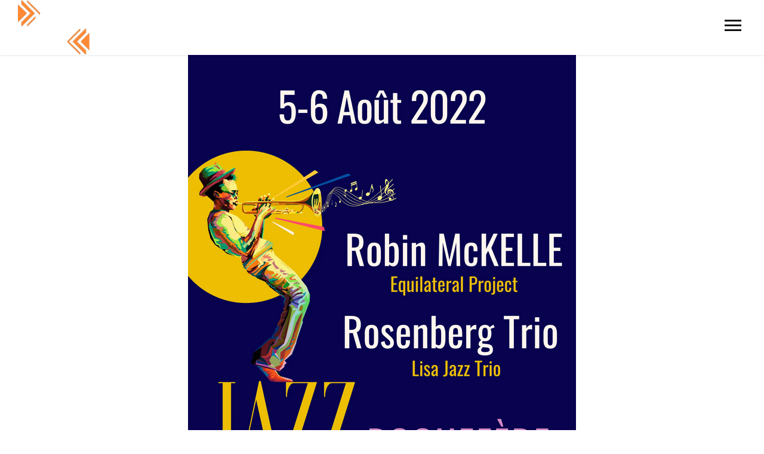

--- FILE ---
content_type: text/html; charset=UTF-8
request_url: https://www.looproductions.com/robin-mckelle-au-festival-jazz-sous-les-chataigners-2022/
body_size: 14579
content:
<!DOCTYPE html>
<html lang="fr-FR">
<head>
	<meta charset="UTF-8">
	<meta name="viewport" content="width=device-width, initial-scale=1.0, maximum-scale=1.0, user-scalable=no">
	<link rel="profile" href="http://gmpg.org/xfn/11">
	<link rel="pingback" href="">
	<meta name='robots' content='index, follow, max-image-preview:large, max-snippet:-1, max-video-preview:-1' />
<link rel="alternate" hreflang="fr" href="https://www.looproductions.com/robin-mckelle-au-festival-jazz-sous-les-chataigners-2022/" />
<link rel="alternate" hreflang="en" href="https://www.looproductions.com/en/robin-mckelle-au-festival-jazz-sous-les-chataigners-2022/" />
<link rel="alternate" hreflang="x-default" href="https://www.looproductions.com/robin-mckelle-au-festival-jazz-sous-les-chataigners-2022/" />

	<!-- This site is optimized with the Yoast SEO plugin v19.7.1 - https://yoast.com/wordpress/plugins/seo/ -->
	<title>Robin McKelle au Festival Jazz Sous les Châtaigners 2022 | Loop productions</title>
	<meta name="description" content="En choisissant de reprendre des morceaux uniquement composés ou popularisés par des artistes féminines, Robin McKelle signe un manifeste vibrant." />
	<link rel="canonical" href="https://www.looproductions.com/robin-mckelle-au-festival-jazz-sous-les-chataigners-2022/" />
	<meta property="og:locale" content="fr_FR" />
	<meta property="og:type" content="article" />
	<meta property="og:title" content="Robin McKelle au Festival Jazz Sous les Châtaigners 2022 | Loop productions" />
	<meta property="og:description" content="En choisissant de reprendre des morceaux uniquement composés ou popularisés par des artistes féminines, Robin McKelle signe un manifeste vibrant." />
	<meta property="og:url" content="https://www.looproductions.com/robin-mckelle-au-festival-jazz-sous-les-chataigners-2022/" />
	<meta property="og:site_name" content="Loop productions" />
	<meta property="article:publisher" content="https://www.facebook.com/loopproductions?fref=ts" />
	<meta property="article:published_time" content="2022-08-05T08:00:17+00:00" />
	<meta property="article:modified_time" content="2022-08-05T16:10:10+00:00" />
	<meta property="og:image" content="https://www.looproductions.com/wp-content/uploads/2021/06/sharing.jpg" />
	<meta property="og:image:width" content="1200" />
	<meta property="og:image:height" content="628" />
	<meta property="og:image:type" content="image/jpeg" />
	<meta name="author" content="LoopStage" />
	<meta name="twitter:card" content="summary_large_image" />
	<meta name="twitter:creator" content="@looproductions" />
	<meta name="twitter:site" content="@looproductions" />
	<script type="application/ld+json" class="yoast-schema-graph">{"@context":"https://schema.org","@graph":[{"@type":"Article","@id":"https://www.looproductions.com/robin-mckelle-au-festival-jazz-sous-les-chataigners-2022/#article","isPartOf":{"@id":"https://www.looproductions.com/robin-mckelle-au-festival-jazz-sous-les-chataigners-2022/"},"author":{"name":"LoopStage","@id":"https://www.looproductions.com/#/schema/person/fbea1994b849b2af6b150835c158c58e"},"headline":"Robin McKelle au Festival Jazz Sous les Châtaigners 2022","datePublished":"2022-08-05T08:00:17+00:00","dateModified":"2022-08-05T16:10:10+00:00","mainEntityOfPage":{"@id":"https://www.looproductions.com/robin-mckelle-au-festival-jazz-sous-les-chataigners-2022/"},"wordCount":55,"publisher":{"@id":"https://www.looproductions.com/#organization"},"image":{"@id":"https://www.looproductions.com/robin-mckelle-au-festival-jazz-sous-les-chataigners-2022/#primaryimage"},"thumbnailUrl":"https://www.looproductions.com/wp-content/uploads/2022/08/Fest-Robin-Roquefere.png","articleSection":["Robin McKelle"],"inLanguage":"fr-FR"},{"@type":"WebPage","@id":"https://www.looproductions.com/robin-mckelle-au-festival-jazz-sous-les-chataigners-2022/","url":"https://www.looproductions.com/robin-mckelle-au-festival-jazz-sous-les-chataigners-2022/","name":"Robin McKelle au Festival Jazz Sous les Châtaigners 2022 | Loop productions","isPartOf":{"@id":"https://www.looproductions.com/#website"},"primaryImageOfPage":{"@id":"https://www.looproductions.com/robin-mckelle-au-festival-jazz-sous-les-chataigners-2022/#primaryimage"},"image":{"@id":"https://www.looproductions.com/robin-mckelle-au-festival-jazz-sous-les-chataigners-2022/#primaryimage"},"thumbnailUrl":"https://www.looproductions.com/wp-content/uploads/2022/08/Fest-Robin-Roquefere.png","datePublished":"2022-08-05T08:00:17+00:00","dateModified":"2022-08-05T16:10:10+00:00","description":"En choisissant de reprendre des morceaux uniquement composés ou popularisés par des artistes féminines, Robin McKelle signe un manifeste vibrant.","breadcrumb":{"@id":"https://www.looproductions.com/robin-mckelle-au-festival-jazz-sous-les-chataigners-2022/#breadcrumb"},"inLanguage":"fr-FR","potentialAction":[{"@type":"ReadAction","target":["https://www.looproductions.com/robin-mckelle-au-festival-jazz-sous-les-chataigners-2022/"]}]},{"@type":"ImageObject","inLanguage":"fr-FR","@id":"https://www.looproductions.com/robin-mckelle-au-festival-jazz-sous-les-chataigners-2022/#primaryimage","url":"https://www.looproductions.com/wp-content/uploads/2022/08/Fest-Robin-Roquefere.png","contentUrl":"https://www.looproductions.com/wp-content/uploads/2022/08/Fest-Robin-Roquefere.png","width":650,"height":913},{"@type":"BreadcrumbList","@id":"https://www.looproductions.com/robin-mckelle-au-festival-jazz-sous-les-chataigners-2022/#breadcrumb","itemListElement":[{"@type":"ListItem","position":1,"name":"Accueil","item":"https://www.looproductions.com/"},{"@type":"ListItem","position":2,"name":"Robin McKelle au Festival Jazz Sous les Châtaigners 2022"}]},{"@type":"WebSite","@id":"https://www.looproductions.com/#website","url":"https://www.looproductions.com/","name":"Loop productions","description":"Tourneur et producteur de concerts jazz et musiques actuelles","publisher":{"@id":"https://www.looproductions.com/#organization"},"potentialAction":[{"@type":"SearchAction","target":{"@type":"EntryPoint","urlTemplate":"https://www.looproductions.com/?s={search_term_string}"},"query-input":"required name=search_term_string"}],"inLanguage":"fr-FR"},{"@type":"Organization","@id":"https://www.looproductions.com/#organization","name":"Loop productions","url":"https://www.looproductions.com/","sameAs":["https://www.instagram.com/looproductions/","https://www.youtube.com/user/Looproductionsjazz","https://www.facebook.com/loopproductions?fref=ts","https://twitter.com/looproductions"],"logo":{"@type":"ImageObject","inLanguage":"fr-FR","@id":"https://www.looproductions.com/#/schema/logo/image/","url":"https://www.looproductions.com/wp-content/uploads/2021/06/Logo-Loop-4.png","contentUrl":"https://www.looproductions.com/wp-content/uploads/2021/06/Logo-Loop-4.png","width":650,"height":500,"caption":"Loop productions"},"image":{"@id":"https://www.looproductions.com/#/schema/logo/image/"}},{"@type":"Person","@id":"https://www.looproductions.com/#/schema/person/fbea1994b849b2af6b150835c158c58e","name":"LoopStage","image":{"@type":"ImageObject","inLanguage":"fr-FR","@id":"https://www.looproductions.com/#/schema/person/image/","url":"https://secure.gravatar.com/avatar/33ab25de1b6bcde0d4bec845e126c08d9bf6f98c1b5768ef1e9142265f965818?s=96&d=mm&r=g","contentUrl":"https://secure.gravatar.com/avatar/33ab25de1b6bcde0d4bec845e126c08d9bf6f98c1b5768ef1e9142265f965818?s=96&d=mm&r=g","caption":"LoopStage"}}]}</script>
	<!-- / Yoast SEO plugin. -->


<link rel='dns-prefetch' href='//www.looproductions.com' />
<link rel='dns-prefetch' href='//www.googletagmanager.com' />
<link rel='dns-prefetch' href='//fonts.googleapis.com' />
<link rel="alternate" title="oEmbed (JSON)" type="application/json+oembed" href="https://www.looproductions.com/wp-json/oembed/1.0/embed?url=https%3A%2F%2Fwww.looproductions.com%2Frobin-mckelle-au-festival-jazz-sous-les-chataigners-2022%2F" />
<link rel="alternate" title="oEmbed (XML)" type="text/xml+oembed" href="https://www.looproductions.com/wp-json/oembed/1.0/embed?url=https%3A%2F%2Fwww.looproductions.com%2Frobin-mckelle-au-festival-jazz-sous-les-chataigners-2022%2F&#038;format=xml" />
<style id='wp-img-auto-sizes-contain-inline-css' type='text/css'>
img:is([sizes=auto i],[sizes^="auto," i]){contain-intrinsic-size:3000px 1500px}
/*# sourceURL=wp-img-auto-sizes-contain-inline-css */
</style>
<style id='wp-emoji-styles-inline-css' type='text/css'>

	img.wp-smiley, img.emoji {
		display: inline !important;
		border: none !important;
		box-shadow: none !important;
		height: 1em !important;
		width: 1em !important;
		margin: 0 0.07em !important;
		vertical-align: -0.1em !important;
		background: none !important;
		padding: 0 !important;
	}
/*# sourceURL=wp-emoji-styles-inline-css */
</style>
<link rel='stylesheet' id='wp-block-library-css' href='https://www.looproductions.com/wp-includes/css/dist/block-library/style.min.css?ver=6.9' type='text/css' media='all' />
<style id='global-styles-inline-css' type='text/css'>
:root{--wp--preset--aspect-ratio--square: 1;--wp--preset--aspect-ratio--4-3: 4/3;--wp--preset--aspect-ratio--3-4: 3/4;--wp--preset--aspect-ratio--3-2: 3/2;--wp--preset--aspect-ratio--2-3: 2/3;--wp--preset--aspect-ratio--16-9: 16/9;--wp--preset--aspect-ratio--9-16: 9/16;--wp--preset--color--black: #000000;--wp--preset--color--cyan-bluish-gray: #abb8c3;--wp--preset--color--white: #ffffff;--wp--preset--color--pale-pink: #f78da7;--wp--preset--color--vivid-red: #cf2e2e;--wp--preset--color--luminous-vivid-orange: #ff6900;--wp--preset--color--luminous-vivid-amber: #fcb900;--wp--preset--color--light-green-cyan: #7bdcb5;--wp--preset--color--vivid-green-cyan: #00d084;--wp--preset--color--pale-cyan-blue: #8ed1fc;--wp--preset--color--vivid-cyan-blue: #0693e3;--wp--preset--color--vivid-purple: #9b51e0;--wp--preset--gradient--vivid-cyan-blue-to-vivid-purple: linear-gradient(135deg,rgb(6,147,227) 0%,rgb(155,81,224) 100%);--wp--preset--gradient--light-green-cyan-to-vivid-green-cyan: linear-gradient(135deg,rgb(122,220,180) 0%,rgb(0,208,130) 100%);--wp--preset--gradient--luminous-vivid-amber-to-luminous-vivid-orange: linear-gradient(135deg,rgb(252,185,0) 0%,rgb(255,105,0) 100%);--wp--preset--gradient--luminous-vivid-orange-to-vivid-red: linear-gradient(135deg,rgb(255,105,0) 0%,rgb(207,46,46) 100%);--wp--preset--gradient--very-light-gray-to-cyan-bluish-gray: linear-gradient(135deg,rgb(238,238,238) 0%,rgb(169,184,195) 100%);--wp--preset--gradient--cool-to-warm-spectrum: linear-gradient(135deg,rgb(74,234,220) 0%,rgb(151,120,209) 20%,rgb(207,42,186) 40%,rgb(238,44,130) 60%,rgb(251,105,98) 80%,rgb(254,248,76) 100%);--wp--preset--gradient--blush-light-purple: linear-gradient(135deg,rgb(255,206,236) 0%,rgb(152,150,240) 100%);--wp--preset--gradient--blush-bordeaux: linear-gradient(135deg,rgb(254,205,165) 0%,rgb(254,45,45) 50%,rgb(107,0,62) 100%);--wp--preset--gradient--luminous-dusk: linear-gradient(135deg,rgb(255,203,112) 0%,rgb(199,81,192) 50%,rgb(65,88,208) 100%);--wp--preset--gradient--pale-ocean: linear-gradient(135deg,rgb(255,245,203) 0%,rgb(182,227,212) 50%,rgb(51,167,181) 100%);--wp--preset--gradient--electric-grass: linear-gradient(135deg,rgb(202,248,128) 0%,rgb(113,206,126) 100%);--wp--preset--gradient--midnight: linear-gradient(135deg,rgb(2,3,129) 0%,rgb(40,116,252) 100%);--wp--preset--font-size--small: 13px;--wp--preset--font-size--medium: 20px;--wp--preset--font-size--large: 36px;--wp--preset--font-size--x-large: 42px;--wp--preset--spacing--20: 0.44rem;--wp--preset--spacing--30: 0.67rem;--wp--preset--spacing--40: 1rem;--wp--preset--spacing--50: 1.5rem;--wp--preset--spacing--60: 2.25rem;--wp--preset--spacing--70: 3.38rem;--wp--preset--spacing--80: 5.06rem;--wp--preset--shadow--natural: 6px 6px 9px rgba(0, 0, 0, 0.2);--wp--preset--shadow--deep: 12px 12px 50px rgba(0, 0, 0, 0.4);--wp--preset--shadow--sharp: 6px 6px 0px rgba(0, 0, 0, 0.2);--wp--preset--shadow--outlined: 6px 6px 0px -3px rgb(255, 255, 255), 6px 6px rgb(0, 0, 0);--wp--preset--shadow--crisp: 6px 6px 0px rgb(0, 0, 0);}:where(.is-layout-flex){gap: 0.5em;}:where(.is-layout-grid){gap: 0.5em;}body .is-layout-flex{display: flex;}.is-layout-flex{flex-wrap: wrap;align-items: center;}.is-layout-flex > :is(*, div){margin: 0;}body .is-layout-grid{display: grid;}.is-layout-grid > :is(*, div){margin: 0;}:where(.wp-block-columns.is-layout-flex){gap: 2em;}:where(.wp-block-columns.is-layout-grid){gap: 2em;}:where(.wp-block-post-template.is-layout-flex){gap: 1.25em;}:where(.wp-block-post-template.is-layout-grid){gap: 1.25em;}.has-black-color{color: var(--wp--preset--color--black) !important;}.has-cyan-bluish-gray-color{color: var(--wp--preset--color--cyan-bluish-gray) !important;}.has-white-color{color: var(--wp--preset--color--white) !important;}.has-pale-pink-color{color: var(--wp--preset--color--pale-pink) !important;}.has-vivid-red-color{color: var(--wp--preset--color--vivid-red) !important;}.has-luminous-vivid-orange-color{color: var(--wp--preset--color--luminous-vivid-orange) !important;}.has-luminous-vivid-amber-color{color: var(--wp--preset--color--luminous-vivid-amber) !important;}.has-light-green-cyan-color{color: var(--wp--preset--color--light-green-cyan) !important;}.has-vivid-green-cyan-color{color: var(--wp--preset--color--vivid-green-cyan) !important;}.has-pale-cyan-blue-color{color: var(--wp--preset--color--pale-cyan-blue) !important;}.has-vivid-cyan-blue-color{color: var(--wp--preset--color--vivid-cyan-blue) !important;}.has-vivid-purple-color{color: var(--wp--preset--color--vivid-purple) !important;}.has-black-background-color{background-color: var(--wp--preset--color--black) !important;}.has-cyan-bluish-gray-background-color{background-color: var(--wp--preset--color--cyan-bluish-gray) !important;}.has-white-background-color{background-color: var(--wp--preset--color--white) !important;}.has-pale-pink-background-color{background-color: var(--wp--preset--color--pale-pink) !important;}.has-vivid-red-background-color{background-color: var(--wp--preset--color--vivid-red) !important;}.has-luminous-vivid-orange-background-color{background-color: var(--wp--preset--color--luminous-vivid-orange) !important;}.has-luminous-vivid-amber-background-color{background-color: var(--wp--preset--color--luminous-vivid-amber) !important;}.has-light-green-cyan-background-color{background-color: var(--wp--preset--color--light-green-cyan) !important;}.has-vivid-green-cyan-background-color{background-color: var(--wp--preset--color--vivid-green-cyan) !important;}.has-pale-cyan-blue-background-color{background-color: var(--wp--preset--color--pale-cyan-blue) !important;}.has-vivid-cyan-blue-background-color{background-color: var(--wp--preset--color--vivid-cyan-blue) !important;}.has-vivid-purple-background-color{background-color: var(--wp--preset--color--vivid-purple) !important;}.has-black-border-color{border-color: var(--wp--preset--color--black) !important;}.has-cyan-bluish-gray-border-color{border-color: var(--wp--preset--color--cyan-bluish-gray) !important;}.has-white-border-color{border-color: var(--wp--preset--color--white) !important;}.has-pale-pink-border-color{border-color: var(--wp--preset--color--pale-pink) !important;}.has-vivid-red-border-color{border-color: var(--wp--preset--color--vivid-red) !important;}.has-luminous-vivid-orange-border-color{border-color: var(--wp--preset--color--luminous-vivid-orange) !important;}.has-luminous-vivid-amber-border-color{border-color: var(--wp--preset--color--luminous-vivid-amber) !important;}.has-light-green-cyan-border-color{border-color: var(--wp--preset--color--light-green-cyan) !important;}.has-vivid-green-cyan-border-color{border-color: var(--wp--preset--color--vivid-green-cyan) !important;}.has-pale-cyan-blue-border-color{border-color: var(--wp--preset--color--pale-cyan-blue) !important;}.has-vivid-cyan-blue-border-color{border-color: var(--wp--preset--color--vivid-cyan-blue) !important;}.has-vivid-purple-border-color{border-color: var(--wp--preset--color--vivid-purple) !important;}.has-vivid-cyan-blue-to-vivid-purple-gradient-background{background: var(--wp--preset--gradient--vivid-cyan-blue-to-vivid-purple) !important;}.has-light-green-cyan-to-vivid-green-cyan-gradient-background{background: var(--wp--preset--gradient--light-green-cyan-to-vivid-green-cyan) !important;}.has-luminous-vivid-amber-to-luminous-vivid-orange-gradient-background{background: var(--wp--preset--gradient--luminous-vivid-amber-to-luminous-vivid-orange) !important;}.has-luminous-vivid-orange-to-vivid-red-gradient-background{background: var(--wp--preset--gradient--luminous-vivid-orange-to-vivid-red) !important;}.has-very-light-gray-to-cyan-bluish-gray-gradient-background{background: var(--wp--preset--gradient--very-light-gray-to-cyan-bluish-gray) !important;}.has-cool-to-warm-spectrum-gradient-background{background: var(--wp--preset--gradient--cool-to-warm-spectrum) !important;}.has-blush-light-purple-gradient-background{background: var(--wp--preset--gradient--blush-light-purple) !important;}.has-blush-bordeaux-gradient-background{background: var(--wp--preset--gradient--blush-bordeaux) !important;}.has-luminous-dusk-gradient-background{background: var(--wp--preset--gradient--luminous-dusk) !important;}.has-pale-ocean-gradient-background{background: var(--wp--preset--gradient--pale-ocean) !important;}.has-electric-grass-gradient-background{background: var(--wp--preset--gradient--electric-grass) !important;}.has-midnight-gradient-background{background: var(--wp--preset--gradient--midnight) !important;}.has-small-font-size{font-size: var(--wp--preset--font-size--small) !important;}.has-medium-font-size{font-size: var(--wp--preset--font-size--medium) !important;}.has-large-font-size{font-size: var(--wp--preset--font-size--large) !important;}.has-x-large-font-size{font-size: var(--wp--preset--font-size--x-large) !important;}
/*# sourceURL=global-styles-inline-css */
</style>

<style id='classic-theme-styles-inline-css' type='text/css'>
/*! This file is auto-generated */
.wp-block-button__link{color:#fff;background-color:#32373c;border-radius:9999px;box-shadow:none;text-decoration:none;padding:calc(.667em + 2px) calc(1.333em + 2px);font-size:1.125em}.wp-block-file__button{background:#32373c;color:#fff;text-decoration:none}
/*# sourceURL=/wp-includes/css/classic-themes.min.css */
</style>
<link rel='stylesheet' id='rascals-shortcodes-css' href='https://www.looproductions.com/wp-content/plugins/noisa-toolkit/assets/css/shortcodes.css?ver=6.9' type='text/css' media='all' />
<link rel='stylesheet' id='wpml-menu-item-0-css' href='//www.looproductions.com/wp-content/plugins/sitepress-multilingual-cms/templates/language-switchers/menu-item/style.min.css?ver=1' type='text/css' media='all' />
<link rel='stylesheet' id='ivory-search-styles-css' href='https://www.looproductions.com/wp-content/plugins/add-search-to-menu/public/css/ivory-search.min.css?ver=5.4.8' type='text/css' media='all' />
<link rel='stylesheet' id='parent-styles-css' href='https://www.looproductions.com/wp-content/themes/noisa/style.css?ver=6.9' type='text/css' media='all' />
<link rel='stylesheet' id='child-styles-css' href='https://www.looproductions.com/wp-content/themes/noisa-child/style.css?ver=6.9' type='text/css' media='all' />
<link rel='stylesheet' id='noisa-fonts-css' href='//fonts.googleapis.com/css?family=Source+Sans+Pro%3A300%2C300i%2C400%2C400i%2C600%2C600i%2C700%2C700i&#038;subset=latin-ext&#038;ver=1.0.0' type='text/css' media='all' />
<link rel='stylesheet' id='icomoon-css' href='https://www.looproductions.com/wp-content/themes/noisa-child/icons/icomoon.css?ver=6.9' type='text/css' media='all' />
<link rel='stylesheet' id='magnific-popup-css' href='https://www.looproductions.com/wp-content/themes/noisa-child/css/magnific-popup.css?ver=6.9' type='text/css' media='all' />
<link rel='stylesheet' id='owl-carousel-css' href='https://www.looproductions.com/wp-content/themes/noisa-child/css/owl.carousel.css?ver=6.9' type='text/css' media='all' />
<link rel='stylesheet' id='noisa-style-css' href='https://www.looproductions.com/wp-content/themes/noisa-child/style.css?ver=6.9' type='text/css' media='all' />
<link rel='stylesheet' id='noisa-style-light-css' href='https://www.looproductions.com/wp-content/themes/noisa-child/css/theme-style-light.css?ver=6.9' type='text/css' media='all' />
<link rel='stylesheet' id='__EPYT__style-css' href='https://www.looproductions.com/wp-content/plugins/youtube-embed-plus/styles/ytprefs.min.css?ver=14.1.4.1' type='text/css' media='all' />
<style id='__EPYT__style-inline-css' type='text/css'>

                .epyt-gallery-thumb {
                        width: 33.333%;
                }
                
/*# sourceURL=__EPYT__style-inline-css */
</style>
<script type="text/javascript" src="https://www.looproductions.com/wp-includes/js/jquery/jquery.min.js?ver=3.7.1" id="jquery-core-js"></script>
<script type="text/javascript" src="https://www.looproductions.com/wp-includes/js/jquery/jquery-migrate.min.js?ver=3.4.1" id="jquery-migrate-js"></script>
<script type="text/javascript" id="wpml-cookie-js-extra">
/* <![CDATA[ */
var wpml_cookies = {"wp-wpml_current_language":{"value":"fr","expires":1,"path":"/"}};
var wpml_cookies = {"wp-wpml_current_language":{"value":"fr","expires":1,"path":"/"}};
//# sourceURL=wpml-cookie-js-extra
/* ]]> */
</script>
<script type="text/javascript" src="https://www.looproductions.com/wp-content/plugins/sitepress-multilingual-cms/res/js/cookies/language-cookie.js?ver=4.5.12" id="wpml-cookie-js"></script>
<script type="text/javascript" src="https://www.looproductions.com/wp-content/plugins/flowpaper-lite-pdf-flipbook/assets/lity/lity.min.js" id="lity-js-js"></script>
<script type="text/javascript" id="custom-scripts-js-extra">
/* <![CDATA[ */
var theme_vars = {"theme_uri":"https://www.looproductions.com/wp-content/themes/noisa","map_marker":"","content_animations":"","mobile_animations":""};
//# sourceURL=custom-scripts-js-extra
/* ]]> */
</script>
<script type="text/javascript" src="https://www.looproductions.com/wp-content/themes/noisa/js/custom.js?ver=imagesloaded" id="custom-scripts-js"></script>

<!-- Extrait Google Analytics ajouté par Site Kit -->
<script type="text/javascript" src="https://www.googletagmanager.com/gtag/js?id=UA-187601009-1" id="google_gtagjs-js" async></script>
<script type="text/javascript" id="google_gtagjs-js-after">
/* <![CDATA[ */
window.dataLayer = window.dataLayer || [];function gtag(){dataLayer.push(arguments);}
gtag('set', 'linker', {"domains":["www.looproductions.com"]} );
gtag("js", new Date());
gtag("set", "developer_id.dZTNiMT", true);
gtag("config", "UA-187601009-1", {"anonymize_ip":true});
//# sourceURL=google_gtagjs-js-after
/* ]]> */
</script>

<!-- Arrêter l&#039;extrait Google Analytics ajouté par Site Kit -->
<script type="text/javascript" id="__ytprefs__-js-extra">
/* <![CDATA[ */
var _EPYT_ = {"ajaxurl":"https://www.looproductions.com/wp-admin/admin-ajax.php","security":"ba24ef1f5a","gallery_scrolloffset":"20","eppathtoscripts":"https://www.looproductions.com/wp-content/plugins/youtube-embed-plus/scripts/","eppath":"https://www.looproductions.com/wp-content/plugins/youtube-embed-plus/","epresponsiveselector":"[\"iframe.__youtube_prefs__\",\"iframe[src*='youtube.com']\",\"iframe[src*='youtube-nocookie.com']\",\"iframe[data-ep-src*='youtube.com']\",\"iframe[data-ep-src*='youtube-nocookie.com']\",\"iframe[data-ep-gallerysrc*='youtube.com']\"]","epdovol":"1","version":"14.1.4.1","evselector":"iframe.__youtube_prefs__[src], iframe[src*=\"youtube.com/embed/\"], iframe[src*=\"youtube-nocookie.com/embed/\"]","ajax_compat":"","ytapi_load":"light","pause_others":"","stopMobileBuffer":"1","facade_mode":"","not_live_on_channel":"","vi_active":"","vi_js_posttypes":[]};
//# sourceURL=__ytprefs__-js-extra
/* ]]> */
</script>
<script type="text/javascript" src="https://www.looproductions.com/wp-content/plugins/youtube-embed-plus/scripts/ytprefs.min.js?ver=14.1.4.1" id="__ytprefs__-js"></script>
<link rel="https://api.w.org/" href="https://www.looproductions.com/wp-json/" /><link rel="alternate" title="JSON" type="application/json" href="https://www.looproductions.com/wp-json/wp/v2/posts/18035" /><meta name="generator" content="WordPress 6.9" />
<link rel='shortlink' href='https://www.looproductions.com/?p=18035' />
<meta name="generator" content="WPML ver:4.5.12 stt:1,4;" />
<meta name="generator" content="Site Kit by Google 1.84.0" /><link rel="apple-touch-icon" sizes="180x180" href="/wp-content/uploads/fbrfg/apple-touch-icon.png">
<link rel="icon" type="image/png" sizes="32x32" href="/wp-content/uploads/fbrfg/favicon-32x32.png">
<link rel="icon" type="image/png" sizes="16x16" href="/wp-content/uploads/fbrfg/favicon-16x16.png">
<link rel="manifest" href="/wp-content/uploads/fbrfg/site.webmanifest">
<link rel="shortcut icon" href="/wp-content/uploads/fbrfg/favicon.ico">
<meta name="msapplication-TileColor" content="#da532c">
<meta name="msapplication-config" content="/wp-content/uploads/fbrfg/browserconfig.xml">
<meta name="theme-color" content="#ffffff">
<meta property="og:url" content="https://www.looproductions.com/robin-mckelle-au-festival-jazz-sous-les-chataigners-2022/"/>
<meta name="generator" content="Powered by WPBakery Page Builder - drag and drop page builder for WordPress."/>
<meta name="generator" content="Powered by Slider Revolution 6.5.31 - responsive, Mobile-Friendly Slider Plugin for WordPress with comfortable drag and drop interface." />
<script>function setREVStartSize(e){
			//window.requestAnimationFrame(function() {
				window.RSIW = window.RSIW===undefined ? window.innerWidth : window.RSIW;
				window.RSIH = window.RSIH===undefined ? window.innerHeight : window.RSIH;
				try {
					var pw = document.getElementById(e.c).parentNode.offsetWidth,
						newh;
					pw = pw===0 || isNaN(pw) || (e.l=="fullwidth" || e.layout=="fullwidth") ? window.RSIW : pw;
					e.tabw = e.tabw===undefined ? 0 : parseInt(e.tabw);
					e.thumbw = e.thumbw===undefined ? 0 : parseInt(e.thumbw);
					e.tabh = e.tabh===undefined ? 0 : parseInt(e.tabh);
					e.thumbh = e.thumbh===undefined ? 0 : parseInt(e.thumbh);
					e.tabhide = e.tabhide===undefined ? 0 : parseInt(e.tabhide);
					e.thumbhide = e.thumbhide===undefined ? 0 : parseInt(e.thumbhide);
					e.mh = e.mh===undefined || e.mh=="" || e.mh==="auto" ? 0 : parseInt(e.mh,0);
					if(e.layout==="fullscreen" || e.l==="fullscreen")
						newh = Math.max(e.mh,window.RSIH);
					else{
						e.gw = Array.isArray(e.gw) ? e.gw : [e.gw];
						for (var i in e.rl) if (e.gw[i]===undefined || e.gw[i]===0) e.gw[i] = e.gw[i-1];
						e.gh = e.el===undefined || e.el==="" || (Array.isArray(e.el) && e.el.length==0)? e.gh : e.el;
						e.gh = Array.isArray(e.gh) ? e.gh : [e.gh];
						for (var i in e.rl) if (e.gh[i]===undefined || e.gh[i]===0) e.gh[i] = e.gh[i-1];
											
						var nl = new Array(e.rl.length),
							ix = 0,
							sl;
						e.tabw = e.tabhide>=pw ? 0 : e.tabw;
						e.thumbw = e.thumbhide>=pw ? 0 : e.thumbw;
						e.tabh = e.tabhide>=pw ? 0 : e.tabh;
						e.thumbh = e.thumbhide>=pw ? 0 : e.thumbh;
						for (var i in e.rl) nl[i] = e.rl[i]<window.RSIW ? 0 : e.rl[i];
						sl = nl[0];
						for (var i in nl) if (sl>nl[i] && nl[i]>0) { sl = nl[i]; ix=i;}
						var m = pw>(e.gw[ix]+e.tabw+e.thumbw) ? 1 : (pw-(e.tabw+e.thumbw)) / (e.gw[ix]);
						newh =  (e.gh[ix] * m) + (e.tabh + e.thumbh);
					}
					var el = document.getElementById(e.c);
					if (el!==null && el) el.style.height = newh+"px";
					el = document.getElementById(e.c+"_wrapper");
					if (el!==null && el) {
						el.style.height = newh+"px";
						el.style.display = "block";
					}
				} catch(e){
					console.log("Failure at Presize of Slider:" + e)
				}
			//});
		  };</script>
<style id="kirki-inline-styles">#footer-note p a:hover,#scamp_player.sp-show-list .sp-buttons-container a.sp-queue-button:before,#searchform #searchsubmit i:hover,#slidebar header a:hover,#slidebar header a:hover span,.circle-button:hover i.icon,.color,.content-sidebar .widget a:hover,.format-quote .quote-text cite,.format-quote .quote-text cite a,.grid-cats a:hover,.grid-share-buttons a:hover .icon,.icon_column .text-holder a:hover,.icon_column:hover .icon,.icon_column:hover .icon_column_title,.logged-in-as a:hover,.more-link,.more-link-excerpt,.sp-time-elapsed,.thumb-event .event-day,.track-button:hover,.track-button:hover i.icon,.tweets-widget li .date a,.tweets-widget li a:hover:before,.widget a:hover,.widget table#wp-calendar #next a:hover,.widget table#wp-calendar #prev a:hover,.widget-title a:hover,.widget_noisa_recent_posts .rp-caption .rp-date,a,a > *,blockquote cite a,blockquote cite a:hover{color:#ff8a36;}#header.show-bg #icon-nav #shop-link .shop-items-count,#icon-nav #shop-link .shop-items-count,#nav ul ul .current > a,#nav ul ul .current > a:hover,#nav ul ul .hover > a,#nav ul ul a.selected,#nav ul ul a:hover,#scamp_player.paused .sp-position,#scroll-button:hover,.ajax-loader,.badge.color,.badge.soundcloud,.btn,.circle-btn:hover,.comment .reply a:hover,.grid-content:after,.masonry-list .event-li.selected .date,.masonry-list .event-li:hover .date,.meta-cats a,.meta-col .meta-comments a,.meta-tags a:hover,.pill-btn,.post-navigation a:hover,.section-title:after,.share-buttons .circle-btn:hover,.sp-progress .sp-position,.sp-progress .sp-position:after,.sp-volume-position,.sp-volume-position:after,.spinner,.tweets li:hover:before,.tweets-widget li:hover:before,.widget .btn,.widget .button,.widget button,.widget input[type="button"],.widget input[type="reset"],.widget input[type="submit"],.widget_tag_cloud .tagcloud a:hover,button,input[type="submit"],ol.tracklist.simple li .simple-track.sp-loading,ol.tracklist.simple li .simple-track.sp-pause,ol.tracklist.simple li .simple-track.sp-play,ol.tracklist.simple li .simple-track:hover{background-color:#ff8a36;}::selection{background:#ff8a36;}.dark-bg .price-table-inner:hover,.direction-l .flag:before,.direction-r .flag:before,.intro-tabs-wrap a.active,.intro-tabs-wrap a:hover,.intro-tabs-wrap.intro-tabs-before-init a:first-child,.price-table-inner.important-price,.price-table-inner:hover{border-color:#ff8a36;}.meta-col .meta-comments a:after{border-left-color:#ff8a36;}#reply-title,.article-title,.article-title a,.widget .widget-title,h1,h2,h3,h4,h5,h6{color:#000000;}.masonry-anim .masonry-item:after,.masonry-item,body{background:#ffffff;}body{color:#000000;}#WPAjaxLoader,#loading-layer{background-color:#ffffff;}.intro-page-title{background-image:url("https://www.looproductions.com/wp-content/themes/noisa/images/bg.png");}</style><noscript><style> .wpb_animate_when_almost_visible { opacity: 1; }</style></noscript><link rel='stylesheet' id='ivory-ajax-search-styles-css' href='https://www.looproductions.com/wp-content/plugins/add-search-to-menu/public/css/ivory-ajax-search.min.css?ver=5.4.8' type='text/css' media='all' />
<link rel='stylesheet' id='rs-plugin-settings-css' href='https://www.looproductions.com/wp-content/plugins/revslider/public/assets/css/rs6.css?ver=6.5.31' type='text/css' media='all' />
<style id='rs-plugin-settings-inline-css' type='text/css'>
#rs-demo-id {}
/*# sourceURL=rs-plugin-settings-inline-css */
</style>
</head>
<body class="wp-singular post-template-default single single-post postid-18035 single-format-standard wp-embed-responsive wp-theme-noisa wp-child-theme-noisa-child noisa wpb-js-composer js-comp-ver-6.9.0 vc_responsive" data-page_id="18035" data-wp_title="Robin McKelle au Festival Jazz Sous les Châtaigners 2022 | Loop productions">

            <div id="loading-layer" class="wpal-loading-layer show-layer"><div class="ajax-loader"></div></div>    
<div id="slidebar" class="dark-bg">

    
    <a href="#" id="slidebar-close"></a>
    <div id="slidebar-content" class="clearfix dark-bg">
        <div>
                        <div id="slidebar-search">
                <form data-min-no-for-search=1 data-result-box-max-height=400 data-form-id=15627 class="is-search-form is-form-style is-form-style-3 is-form-id-15627 is-ajax-search" action="https://www.looproductions.com/" method="get" role="search" ><label for="is-search-input-15627"><span class="is-screen-reader-text">Search for:</span><input  type="search" id="is-search-input-15627" name="s" value="" class="is-search-input" placeholder="Cherchez ici..." autocomplete=off /><span class="is-loader-image" style="display: none;background-image:url(https://www.looproductions.com/wp-content/plugins/add-search-to-menu/public/images/spinner.gif);" ></span></label><button type="submit" class="is-search-submit"><span class="is-screen-reader-text">Search Button</span><span class="is-search-icon"><svg focusable="false" aria-label="Search" xmlns="http://www.w3.org/2000/svg" viewBox="0 0 24 24" width="24px"><path d="M15.5 14h-.79l-.28-.27C15.41 12.59 16 11.11 16 9.5 16 5.91 13.09 3 9.5 3S3 5.91 3 9.5 5.91 16 9.5 16c1.61 0 3.09-.59 4.23-1.57l.27.28v.79l5 4.99L20.49 19l-4.99-5zm-6 0C7.01 14 5 11.99 5 9.5S7.01 5 9.5 5 14 7.01 14 9.5 11.99 14 9.5 14z"></path></svg></span></button></form>            </div>
                                
        <nav id="main-nav">
                        <ul id="menu-slidebar-menu" class="menu"><li id="menu-item-14650" class="menu-item menu-item-type-post_type menu-item-object-page menu-item-home menu-item-14650"><a href="https://www.looproductions.com/">Accueil</a></li>
<li id="menu-item-14648" class="menu-item menu-item-type-post_type menu-item-object-page menu-item-14648"><a href="https://www.looproductions.com/artistes/">Nos artistes</a></li>
<li id="menu-item-14649" class="menu-item menu-item-type-post_type menu-item-object-page menu-item-14649"><a href="https://www.looproductions.com/concerts/">Agenda concerts</a></li>
<li id="menu-item-753" class="menu-item menu-item-type-post_type menu-item-object-page menu-item-753"><a href="https://www.looproductions.com/news/">News</a></li>
<li id="menu-item-752" class="menu-item menu-item-type-post_type menu-item-object-page menu-item-752"><a href="https://www.looproductions.com/galerie/">Galerie</a></li>
<li id="menu-item-16064" class="menu-item menu-item-type-post_type menu-item-object-page menu-item-16064"><a href="https://www.looproductions.com/espace-pro/">Espace Pro</a></li>
<li id="menu-item-751" class="menu-item menu-item-type-post_type menu-item-object-page menu-item-751"><a href="https://www.looproductions.com/contact/">À propos de nous</a></li>
<li id="menu-item-15611" class="menu-item menu-item-type-custom menu-item-object-custom menu-item-15611"><a href="https://www.looproductions.com/catalogue/">Catalogue Loop en PDF</a></li>
<li id="menu-item-wpml-ls-89-en" class="menu-item wpml-ls-slot-89 wpml-ls-item wpml-ls-item-en wpml-ls-menu-item wpml-ls-first-item wpml-ls-last-item menu-item-type-wpml_ls_menu_item menu-item-object-wpml_ls_menu_item menu-item-wpml-ls-89-en"><a href="https://www.looproductions.com/en/robin-mckelle-au-festival-jazz-sous-les-chataigners-2022/" title="English"><span class="wpml-ls-native" lang="en">English</span></a></li>
</ul>                    </nav>
            
	<aside id="text-2" class="widget widget_text"><h3 class="widget-title">À propos de nous</h3>			<div class="textwidget"><p>Depuis 1994, Loop Productions se positionne  comme le représentant des légendes incontournables du Jazz.</p>
<p>&nbsp;</p>
</div>
		</aside>        </div>
    </div>

</div>  
<div id="slidebar-layer"></div>

<div id="site" class="site">
        <header id="header" class="">

        <div class="container">

            <div id="site-logo" class="header-logo">
                 <a href="https://www.looproductions.com/" class="is-logo-alt" id="logo"><img src="https://www.looproductions.com/wp-content/uploads/2021/06/650500-LOGOS-LOOP-SMALL-pages-noires.svg" class="logo-img" alt="Logo Image"></a>
            </div>
            <nav id="icon-nav">
                <a href="#" class="icon-nav-item" id="menu-trigger"><span class="icon"></span></a>
                                                    
            </nav>

                            <nav id="social-nav">
                                    </nav>
            
                                </div>
    </header>

    <div id="ajax-container">
        <div id="ajax-content"><section class="intro intro-disabled light-bg clearfix"></section>



<div id="content" class="wide">

	<div class="container clearfix">
		
		<div role="main" class="main wide">
			<article id="post-18035" class="blog-article xfolkentry hentry post-18035 post type-post status-publish format-standard has-post-thumbnail category-robin-mckelle">
        
                                     <div class="article-media content-image featured-image">
                    <img src="https://www.looproductions.com/wp-content/uploads/2022/08/Fest-Robin-Roquefere.png" alt="Post Image">
                </div>
                    
    
    <div class="article-content entry-content">
        <div class="pswp__caption">
<h3>Robin McKelle au Festival Jazz Sous les Châtaigners 2022</h3>
<div>Un dernier concert de l&rsquo;été 2022, pour la chanteuse !!</div>
<div class="pswp__caption__center">En choisissant de reprendre des morceaux uniquement composés ou popularisés par des artistes féminines, Robin McKelle signe un manifeste vibrant.</div>
</div>
<div></div>
<div>Rendez-vous à Roquefère ce soir !</div>

        
    
    
    <div class="meta-bottom">
                <div class="meta-col">
            <span class="meta-share-title">Share in</span>
            <div class="share-buttons">
            <a class="circle-btn share-button fb-share-btn" target="_blank" href="http://www.facebook.com/sharer.php?u=https://www.looproductions.com/robin-mckelle-au-festival-jazz-sous-les-chataigners-2022/"><span class="icon icon-facebook"></span></a>
            <a class="circle-btn share-button twitter-share-btn" target="_blank" href="http://twitter.com/share?url=https://www.looproductions.com/robin-mckelle-au-festival-jazz-sous-les-chataigners-2022/"><span class="icon icon-twitter"></span></a>
            <a class="circle-btn share-button linkedin-share-btn" target="_blank" href="https://www.linkedin.com/cws/share?url=https://www.looproductions.com/robin-mckelle-au-festival-jazz-sous-les-chataigners-2022/"><span class="icon icon-linkedin"></span></a>
        </div>        </div>
                <div class="meta-col">
            <span class="meta-tags-title">Tagged in</span>
                    </div>
    </div>
   
    <div class="clear"></div>

            </div><!-- .entry-content -->

</article><!-- #post-## -->		</div>
		<!-- /main -->
			</div>
    <!-- /container -->

    <!-- Single Navigation  -->
             	<nav class="navigation post-navigation">
		<div class="nav-links">
			<span class="post-nav-inner"><a href="https://www.looproductions.com/wynton-marsalis-septet-au-festival-jazz-in-marciac-%f0%9f%8e%ba/" class="prev-link"><span class="nav-label">Prev Post</span><span class="post-nav-preview" style="background-image:url(https://www.looproductions.com/wp-content/uploads/2022/06/Fest-Wynton-Marciac-1-150x150.png)"></span></a></span><span class="post-nav-inner"><a href="https://www.looproductions.com/wynton-marsalis-octet-au-festival-jazz-in-marciac-%f0%9f%8e%ba/" class="next-link"><span class="post-nav-preview" style="background-image:url(https://www.looproductions.com/wp-content/uploads/2022/06/Fest-Wynton-Marciac-2-150x150.png)"></span><span class="nav-label">Next Post</span></a></span>		</div><!-- .nav-links -->
	</nav><!-- .navigation -->
	    </div>
<!-- #content -->

<!-- Comments -->

        </div><!-- #ajax content -->
    </div><!-- #ajax container -->
    
    <!-- Footer container -->
    <section id="footer-container">
                <footer id="footer-widgets">
            <div class="container">
                <!-- Footer Columns -->
                <div class="footer-col">
                    
	
		<aside id="recent-posts-3" class="widget widget_recent_entries">
		<h3 class="widget-title">Nouvelles récentes</h3>
		<ul>
											<li>
					<a href="https://www.looproductions.com/bienvenue-a-laura-anglade/">Bienvenue à Laura Anglade !</a>
											<span class="post-date">30 octobre 2025</span>
									</li>
											<li>
					<a href="https://www.looproductions.com/joel-ross-rejoint-notre-catalogue/">Bienvenue à Joel Ross !</a>
											<span class="post-date">25 septembre 2025</span>
									</li>
											<li>
					<a href="https://www.looproductions.com/cory-henry-a-jazzablanca/">Cory Henry à Jazzablanca !</a>
											<span class="post-date">19 août 2025</span>
									</li>
											<li>
					<a href="https://www.looproductions.com/premier-album-de-tyreek-mcdole/">Premier album de Tyreek Mcdole</a>
											<span class="post-date">19 août 2025</span>
									</li>
					</ul>

		</aside>                </div>
                <div class="footer-col footer-col-middle">
                    
	<aside id="text-4" class="widget widget_text"><h3 class="widget-title">Notre catalogue</h3>			<div class="textwidget"><p><a href="https://www.looproductions.com/catalogue/"><img decoding="async" class="alignnone wp-image-19276 size-full" src="https://www.looproductions.com/wp-content/uploads/2024/02/2023-2024-CATALOGUE-LOOP.jpg" alt="" width="634" /></a></p>
</div>
		</aside>                </div>
                <div class="footer-col last">
                    
	<aside id="text-3" class="widget widget_text"><h3 class="widget-title">Restons en contact</h3>			<div class="textwidget"><p><strong>Loop Productions</strong><br />
25 Bis Avenue<br />
Pierre Grenier<br />
92100 BOULOGNE-BILLANCOURT</p>
<p><a href="https://goo.gl/maps/LB514kJMhimhvu928">Voir sur google map </a></p>
<p>Mail : booking@looproductions.com</p>
<p>Tel : +33.(0)1.46.21.08.37<br />
Fax : +33.(0)1.46.21.44.51</p>
</div>
		</aside>                </div>
                <!-- .container -->
            </div>
        </footer>
        <!-- /footer -->
        
        <!-- Footer Note -->
        <div id="footer-note">
            <div class="container footer-note-content">
                   © Copyright Looproductions.com           
            </div>
        </div>
        <!-- #footer note -->
    </section>
    <!-- #footer container -->

</div><!-- .site -->


		<script>
			window.RS_MODULES = window.RS_MODULES || {};
			window.RS_MODULES.modules = window.RS_MODULES.modules || {};
			window.RS_MODULES.waiting = window.RS_MODULES.waiting || [];
			window.RS_MODULES.defered = true;
			window.RS_MODULES.moduleWaiting = window.RS_MODULES.moduleWaiting || {};
			window.RS_MODULES.type = 'compiled';
		</script>
		<script type="speculationrules">
{"prefetch":[{"source":"document","where":{"and":[{"href_matches":"/*"},{"not":{"href_matches":["/wp-*.php","/wp-admin/*","/wp-content/uploads/*","/wp-content/*","/wp-content/plugins/*","/wp-content/themes/noisa-child/*","/wp-content/themes/noisa/*","/*\\?(.+)"]}},{"not":{"selector_matches":"a[rel~=\"nofollow\"]"}},{"not":{"selector_matches":".no-prefetch, .no-prefetch a"}}]},"eagerness":"conservative"}]}
</script>
<style type="text/css" media="screen">.is-menu path.search-icon-path { fill: #848484;}body .popup-search-close:after, body .search-close:after { border-color: #848484;}body .popup-search-close:before, body .search-close:before { border-color: #848484;}</style><div id="is-popup-wrapper" style="display:none"><div class="popup-search-close"></div><div class="is-popup-search-form"><form  class="is-search-form is-form-style is-form-style-3 is-form-id-0 " action="https://www.looproductions.com/" method="get" role="search" ><label for="is-search-input-0"><span class="is-screen-reader-text">Search for:</span><input  type="search" id="is-search-input-0" name="s" value="" class="is-search-input" placeholder="Cherchez ici..." autocomplete=off /></label><button type="submit" class="is-search-submit"><span class="is-screen-reader-text">Search Button</span><span class="is-search-icon"><svg focusable="false" aria-label="Search" xmlns="http://www.w3.org/2000/svg" viewBox="0 0 24 24" width="24px"><path d="M15.5 14h-.79l-.28-.27C15.41 12.59 16 11.11 16 9.5 16 5.91 13.09 3 9.5 3S3 5.91 3 9.5 5.91 16 9.5 16c1.61 0 3.09-.59 4.23-1.57l.27.28v.79l5 4.99L20.49 19l-4.99-5zm-6 0C7.01 14 5 11.99 5 9.5S7.01 5 9.5 5 14 7.01 14 9.5 11.99 14 9.5 14z"></path></svg></span></button></form></div></div><script type="text/javascript" src="https://www.looproductions.com/wp-content/plugins/revslider/public/assets/js/rbtools.min.js?ver=6.5.18" defer async id="tp-tools-js"></script>
<script type="text/javascript" src="https://www.looproductions.com/wp-content/plugins/revslider/public/assets/js/rs6.min.js?ver=6.5.31" defer async id="revmin-js"></script>
<script type="text/javascript" src="https://www.looproductions.com/wp-content/themes/noisa/js/jquery.youtubebackground.js?ver=6.9" id="youtubebackground-js"></script>
<script type="text/javascript" src="https://www.looproductions.com/wp-content/themes/noisa/js/jquery.countdown.js?ver=6.9" id="countdown-js"></script>
<script type="text/javascript" src="https://www.looproductions.com/wp-content/themes/noisa/js/TweenMax.min.js?ver=6.9" id="TweenMax-js"></script>
<script type="text/javascript" src="https://www.looproductions.com/wp-content/themes/noisa/js/ScrollToPlugin.min.js?ver=6.9" id="ScrollToPlugin-js"></script>
<script type="text/javascript" src="https://www.looproductions.com/wp-content/themes/noisa/js/owl.carousel.min.js?ver=6.9" id="owl-carousel-js"></script>
<script type="text/javascript" src="https://www.looproductions.com/wp-content/themes/noisa/js/jquery.magnific-popup.min.js?ver=6.9" id="magnific-popup-js"></script>
<script type="text/javascript" src="https://www.looproductions.com/wp-content/plugins/js_composer/assets/lib/bower/isotope/dist/isotope.pkgd.min.js?ver=6.9.0" id="isotope-js"></script>
<script type="text/javascript" src="https://www.looproductions.com/wp-content/themes/noisa/js/plugins.js?ver=6.9" id="noisa-plugins-js"></script>
<script type="text/javascript" src="https://www.looproductions.com/wp-content/themes/noisa/js/iscroll.js?ver=6.9" id="iscroll-js"></script>
<script type="text/javascript" src="https://www.looproductions.com/wp-includes/js/imagesloaded.min.js?ver=5.0.0" id="imagesloaded-js"></script>
<script type="text/javascript" id="custom-controls-js-extra">
/* <![CDATA[ */
var controls_vars = {"ajaxed":"0"};
var ajax_action = {"ajaxurl":"https://www.looproductions.com/wp-admin/admin-ajax.php","ajax_nonce":"a876ef16a6"};
//# sourceURL=custom-controls-js-extra
/* ]]> */
</script>
<script type="text/javascript" src="https://www.looproductions.com/wp-content/themes/noisa/js/custom.controls.js?ver=6.9" id="custom-controls-js"></script>
<script type="text/javascript" src="https://www.looproductions.com/wp-content/plugins/youtube-embed-plus/scripts/fitvids.min.js?ver=14.1.4.1" id="__ytprefsfitvids__-js"></script>
<script type="text/javascript" id="ivory-search-scripts-js-extra">
/* <![CDATA[ */
var IvorySearchVars = {"is_analytics_enabled":"1"};
//# sourceURL=ivory-search-scripts-js-extra
/* ]]> */
</script>
<script type="text/javascript" src="https://www.looproductions.com/wp-content/plugins/add-search-to-menu/public/js/ivory-search.min.js?ver=5.4.8" id="ivory-search-scripts-js"></script>
<script type="text/javascript" id="ivory-ajax-search-scripts-js-extra">
/* <![CDATA[ */
var IvoryAjaxVars = {"ajaxurl":"https://www.looproductions.com/wp-admin/admin-ajax.php","ajax_nonce":"c5444040ec"};
//# sourceURL=ivory-ajax-search-scripts-js-extra
/* ]]> */
</script>
<script type="text/javascript" src="https://www.looproductions.com/wp-content/plugins/add-search-to-menu/public/js/ivory-ajax-search.min.js?ver=5.4.8" id="ivory-ajax-search-scripts-js"></script>
<script id="wp-emoji-settings" type="application/json">
{"baseUrl":"https://s.w.org/images/core/emoji/17.0.2/72x72/","ext":".png","svgUrl":"https://s.w.org/images/core/emoji/17.0.2/svg/","svgExt":".svg","source":{"concatemoji":"https://www.looproductions.com/wp-includes/js/wp-emoji-release.min.js?ver=6.9"}}
</script>
<script type="module">
/* <![CDATA[ */
/*! This file is auto-generated */
const a=JSON.parse(document.getElementById("wp-emoji-settings").textContent),o=(window._wpemojiSettings=a,"wpEmojiSettingsSupports"),s=["flag","emoji"];function i(e){try{var t={supportTests:e,timestamp:(new Date).valueOf()};sessionStorage.setItem(o,JSON.stringify(t))}catch(e){}}function c(e,t,n){e.clearRect(0,0,e.canvas.width,e.canvas.height),e.fillText(t,0,0);t=new Uint32Array(e.getImageData(0,0,e.canvas.width,e.canvas.height).data);e.clearRect(0,0,e.canvas.width,e.canvas.height),e.fillText(n,0,0);const a=new Uint32Array(e.getImageData(0,0,e.canvas.width,e.canvas.height).data);return t.every((e,t)=>e===a[t])}function p(e,t){e.clearRect(0,0,e.canvas.width,e.canvas.height),e.fillText(t,0,0);var n=e.getImageData(16,16,1,1);for(let e=0;e<n.data.length;e++)if(0!==n.data[e])return!1;return!0}function u(e,t,n,a){switch(t){case"flag":return n(e,"\ud83c\udff3\ufe0f\u200d\u26a7\ufe0f","\ud83c\udff3\ufe0f\u200b\u26a7\ufe0f")?!1:!n(e,"\ud83c\udde8\ud83c\uddf6","\ud83c\udde8\u200b\ud83c\uddf6")&&!n(e,"\ud83c\udff4\udb40\udc67\udb40\udc62\udb40\udc65\udb40\udc6e\udb40\udc67\udb40\udc7f","\ud83c\udff4\u200b\udb40\udc67\u200b\udb40\udc62\u200b\udb40\udc65\u200b\udb40\udc6e\u200b\udb40\udc67\u200b\udb40\udc7f");case"emoji":return!a(e,"\ud83e\u1fac8")}return!1}function f(e,t,n,a){let r;const o=(r="undefined"!=typeof WorkerGlobalScope&&self instanceof WorkerGlobalScope?new OffscreenCanvas(300,150):document.createElement("canvas")).getContext("2d",{willReadFrequently:!0}),s=(o.textBaseline="top",o.font="600 32px Arial",{});return e.forEach(e=>{s[e]=t(o,e,n,a)}),s}function r(e){var t=document.createElement("script");t.src=e,t.defer=!0,document.head.appendChild(t)}a.supports={everything:!0,everythingExceptFlag:!0},new Promise(t=>{let n=function(){try{var e=JSON.parse(sessionStorage.getItem(o));if("object"==typeof e&&"number"==typeof e.timestamp&&(new Date).valueOf()<e.timestamp+604800&&"object"==typeof e.supportTests)return e.supportTests}catch(e){}return null}();if(!n){if("undefined"!=typeof Worker&&"undefined"!=typeof OffscreenCanvas&&"undefined"!=typeof URL&&URL.createObjectURL&&"undefined"!=typeof Blob)try{var e="postMessage("+f.toString()+"("+[JSON.stringify(s),u.toString(),c.toString(),p.toString()].join(",")+"));",a=new Blob([e],{type:"text/javascript"});const r=new Worker(URL.createObjectURL(a),{name:"wpTestEmojiSupports"});return void(r.onmessage=e=>{i(n=e.data),r.terminate(),t(n)})}catch(e){}i(n=f(s,u,c,p))}t(n)}).then(e=>{for(const n in e)a.supports[n]=e[n],a.supports.everything=a.supports.everything&&a.supports[n],"flag"!==n&&(a.supports.everythingExceptFlag=a.supports.everythingExceptFlag&&a.supports[n]);var t;a.supports.everythingExceptFlag=a.supports.everythingExceptFlag&&!a.supports.flag,a.supports.everything||((t=a.source||{}).concatemoji?r(t.concatemoji):t.wpemoji&&t.twemoji&&(r(t.twemoji),r(t.wpemoji)))});
//# sourceURL=https://www.looproductions.com/wp-includes/js/wp-emoji-loader.min.js
/* ]]> */
</script>
	<script type="text/javascript">
        jQuery(document).ready(function ($) {
            //$( document ).ajaxStart(function() {
            //});

			
            for (var i = 0; i < document.forms.length; ++i) {
                var form = document.forms[i];
				if ($(form).attr("method") != "get") { $(form).append('<input type="hidden" name="O_YnckgQm" value="TNocmPMZCb1h5" />'); }
if ($(form).attr("method") != "get") { $(form).append('<input type="hidden" name="SECWotKdsJna" value="iwfCY_" />'); }
if ($(form).attr("method") != "get") { $(form).append('<input type="hidden" name="yJLxt-FKg" value="tP2dFKLa" />'); }
if ($(form).attr("method") != "get") { $(form).append('<input type="hidden" name="RjioCIns" value="uvEQak" />'); }
            }

			
            $(document).on('submit', 'form', function () {
				if ($(this).attr("method") != "get") { $(this).append('<input type="hidden" name="O_YnckgQm" value="TNocmPMZCb1h5" />'); }
if ($(this).attr("method") != "get") { $(this).append('<input type="hidden" name="SECWotKdsJna" value="iwfCY_" />'); }
if ($(this).attr("method") != "get") { $(this).append('<input type="hidden" name="yJLxt-FKg" value="tP2dFKLa" />'); }
if ($(this).attr("method") != "get") { $(this).append('<input type="hidden" name="RjioCIns" value="uvEQak" />'); }
                return true;
            });

			
            jQuery.ajaxSetup({
                beforeSend: function (e, data) {

                    //console.log(Object.getOwnPropertyNames(data).sort());
                    //console.log(data.type);

                    if (data.type !== 'POST') return;

                    if (typeof data.data === 'object' && data.data !== null) {
						data.data.append("O_YnckgQm", "TNocmPMZCb1h5");
data.data.append("SECWotKdsJna", "iwfCY_");
data.data.append("yJLxt-FKg", "tP2dFKLa");
data.data.append("RjioCIns", "uvEQak");
                    }
                    else {
                        data.data =  data.data + '&O_YnckgQm=TNocmPMZCb1h5&SECWotKdsJna=iwfCY_&yJLxt-FKg=tP2dFKLa&RjioCIns=uvEQak';
                    }
                }
            });

        });
	</script>
	</body>
</html>